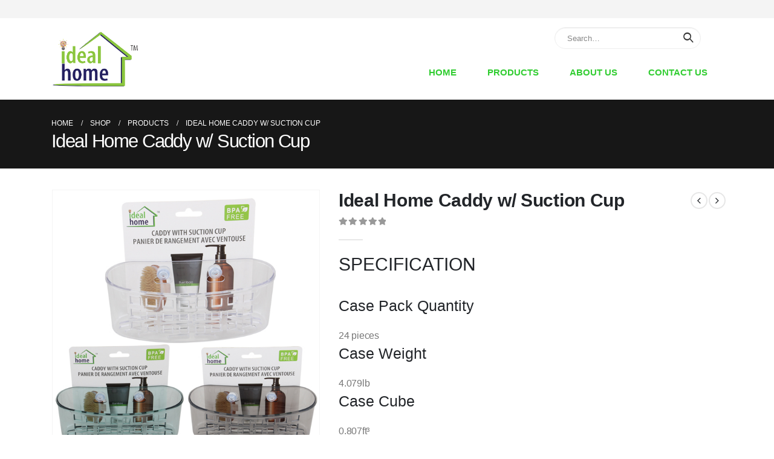

--- FILE ---
content_type: text/html; charset=UTF-8
request_url: http://idealhome.co/product/ideal-home-caddy-w-suction-cup/
body_size: 14190
content:
<!DOCTYPE html>
<html dir="ltr" lang="en-US" prefix="og: https://ogp.me/ns#">
<head>
	<meta charset="UTF-8">
	<!--[if IE]><meta http-equiv='X-UA-Compatible' content='IE=edge,chrome=1'><![endif]-->
	<meta name="viewport" content="width=device-width, initial-scale=1.0, minimum-scale=1.0">
	<link rel="profile" href="http://gmpg.org/xfn/11" />
	<link rel="pingback" href="http://idealhome.co/xmlrpc.php" />

		<link rel="shortcut icon" href="//idealhome.co/wp-content/themes/porto/images/logo/favicon.png" type="image/x-icon" />
		<link rel="apple-touch-icon" href="//idealhome.co/wp-content/themes/porto/images/logo/apple-touch-icon.png">
		<link rel="apple-touch-icon" sizes="120x120" href="//idealhome.co/wp-content/themes/porto/images/logo/apple-touch-icon_120x120.png">
		<link rel="apple-touch-icon" sizes="76x76" href="//idealhome.co/wp-content/themes/porto/images/logo/apple-touch-icon_76x76.png">
		<link rel="apple-touch-icon" sizes="152x152" href="//idealhome.co/wp-content/themes/porto/images/logo/apple-touch-icon_152x152.png">
	<title>Ideal Home Caddy w/ Suction Cup - Ideal Home</title>

		<!-- All in One SEO 4.6.4 - aioseo.com -->
		<meta name="description" content="SPECIFICATION Case Pack Quantity 24 pieces Case Weight 4.079lb Case Cube 0.807ft³ IPK Pack Quantity 0 pieces IPK Weight 0lb IPK Cube 0ft³ UPC Code 191554381285 Piece Weight 0.17lb Piece Volume 0.035ft³" />
		<meta name="robots" content="max-image-preview:large" />
		<link rel="canonical" href="http://idealhome.co/product/ideal-home-caddy-w-suction-cup/" />
		<meta name="generator" content="All in One SEO (AIOSEO) 4.6.4" />
		<meta property="og:locale" content="en_US" />
		<meta property="og:site_name" content="Ideal Home - Home and kitchen wear products" />
		<meta property="og:type" content="article" />
		<meta property="og:title" content="Ideal Home Caddy w/ Suction Cup - Ideal Home" />
		<meta property="og:description" content="SPECIFICATION Case Pack Quantity 24 pieces Case Weight 4.079lb Case Cube 0.807ft³ IPK Pack Quantity 0 pieces IPK Weight 0lb IPK Cube 0ft³ UPC Code 191554381285 Piece Weight 0.17lb Piece Volume 0.035ft³" />
		<meta property="og:url" content="http://idealhome.co/product/ideal-home-caddy-w-suction-cup/" />
		<meta property="article:published_time" content="2021-10-11T21:51:47+00:00" />
		<meta property="article:modified_time" content="2023-12-20T06:34:48+00:00" />
		<meta name="twitter:card" content="summary" />
		<meta name="twitter:title" content="Ideal Home Caddy w/ Suction Cup - Ideal Home" />
		<meta name="twitter:description" content="SPECIFICATION Case Pack Quantity 24 pieces Case Weight 4.079lb Case Cube 0.807ft³ IPK Pack Quantity 0 pieces IPK Weight 0lb IPK Cube 0ft³ UPC Code 191554381285 Piece Weight 0.17lb Piece Volume 0.035ft³" />
		<script type="application/ld+json" class="aioseo-schema">
			{"@context":"https:\/\/schema.org","@graph":[{"@type":"BreadcrumbList","@id":"http:\/\/idealhome.co\/product\/ideal-home-caddy-w-suction-cup\/#breadcrumblist","itemListElement":[{"@type":"ListItem","@id":"http:\/\/idealhome.co\/#listItem","position":1,"name":"Home","item":"http:\/\/idealhome.co\/","nextItem":"http:\/\/idealhome.co\/product\/ideal-home-caddy-w-suction-cup\/#listItem"},{"@type":"ListItem","@id":"http:\/\/idealhome.co\/product\/ideal-home-caddy-w-suction-cup\/#listItem","position":2,"name":"Ideal Home Caddy w\/ Suction Cup","previousItem":"http:\/\/idealhome.co\/#listItem"}]},{"@type":"ItemPage","@id":"http:\/\/idealhome.co\/product\/ideal-home-caddy-w-suction-cup\/#itempage","url":"http:\/\/idealhome.co\/product\/ideal-home-caddy-w-suction-cup\/","name":"Ideal Home Caddy w\/ Suction Cup - Ideal Home","description":"SPECIFICATION Case Pack Quantity 24 pieces Case Weight 4.079lb Case Cube 0.807ft\u00b3 IPK Pack Quantity 0 pieces IPK Weight 0lb IPK Cube 0ft\u00b3 UPC Code 191554381285 Piece Weight 0.17lb Piece Volume 0.035ft\u00b3","inLanguage":"en-US","isPartOf":{"@id":"http:\/\/idealhome.co\/#website"},"breadcrumb":{"@id":"http:\/\/idealhome.co\/product\/ideal-home-caddy-w-suction-cup\/#breadcrumblist"},"image":{"@type":"ImageObject","url":"http:\/\/idealhome.co\/wp-content\/uploads\/2021\/10\/38128.jpg","@id":"http:\/\/idealhome.co\/product\/ideal-home-caddy-w-suction-cup\/#mainImage","width":600,"height":600},"primaryImageOfPage":{"@id":"http:\/\/idealhome.co\/product\/ideal-home-caddy-w-suction-cup\/#mainImage"},"datePublished":"2021-10-11T21:51:47+00:00","dateModified":"2023-12-20T06:34:48+00:00"},{"@type":"Organization","@id":"http:\/\/idealhome.co\/#organization","name":"Ideal Home","description":"Home and kitchen wear products","url":"http:\/\/idealhome.co\/"},{"@type":"WebSite","@id":"http:\/\/idealhome.co\/#website","url":"http:\/\/idealhome.co\/","name":"Ideal Home","description":"Home and kitchen wear products","inLanguage":"en-US","publisher":{"@id":"http:\/\/idealhome.co\/#organization"}}]}
		</script>
		<!-- All in One SEO -->

<link rel="alternate" type="application/rss+xml" title="Ideal Home &raquo; Feed" href="http://idealhome.co/feed/" />
<link rel="alternate" type="application/rss+xml" title="Ideal Home &raquo; Comments Feed" href="http://idealhome.co/comments/feed/" />
<script>
window._wpemojiSettings = {"baseUrl":"https:\/\/s.w.org\/images\/core\/emoji\/15.0.3\/72x72\/","ext":".png","svgUrl":"https:\/\/s.w.org\/images\/core\/emoji\/15.0.3\/svg\/","svgExt":".svg","source":{"concatemoji":"http:\/\/idealhome.co\/wp-includes\/js\/wp-emoji-release.min.js?ver=6.5.7"}};
/*! This file is auto-generated */
!function(i,n){var o,s,e;function c(e){try{var t={supportTests:e,timestamp:(new Date).valueOf()};sessionStorage.setItem(o,JSON.stringify(t))}catch(e){}}function p(e,t,n){e.clearRect(0,0,e.canvas.width,e.canvas.height),e.fillText(t,0,0);var t=new Uint32Array(e.getImageData(0,0,e.canvas.width,e.canvas.height).data),r=(e.clearRect(0,0,e.canvas.width,e.canvas.height),e.fillText(n,0,0),new Uint32Array(e.getImageData(0,0,e.canvas.width,e.canvas.height).data));return t.every(function(e,t){return e===r[t]})}function u(e,t,n){switch(t){case"flag":return n(e,"\ud83c\udff3\ufe0f\u200d\u26a7\ufe0f","\ud83c\udff3\ufe0f\u200b\u26a7\ufe0f")?!1:!n(e,"\ud83c\uddfa\ud83c\uddf3","\ud83c\uddfa\u200b\ud83c\uddf3")&&!n(e,"\ud83c\udff4\udb40\udc67\udb40\udc62\udb40\udc65\udb40\udc6e\udb40\udc67\udb40\udc7f","\ud83c\udff4\u200b\udb40\udc67\u200b\udb40\udc62\u200b\udb40\udc65\u200b\udb40\udc6e\u200b\udb40\udc67\u200b\udb40\udc7f");case"emoji":return!n(e,"\ud83d\udc26\u200d\u2b1b","\ud83d\udc26\u200b\u2b1b")}return!1}function f(e,t,n){var r="undefined"!=typeof WorkerGlobalScope&&self instanceof WorkerGlobalScope?new OffscreenCanvas(300,150):i.createElement("canvas"),a=r.getContext("2d",{willReadFrequently:!0}),o=(a.textBaseline="top",a.font="600 32px Arial",{});return e.forEach(function(e){o[e]=t(a,e,n)}),o}function t(e){var t=i.createElement("script");t.src=e,t.defer=!0,i.head.appendChild(t)}"undefined"!=typeof Promise&&(o="wpEmojiSettingsSupports",s=["flag","emoji"],n.supports={everything:!0,everythingExceptFlag:!0},e=new Promise(function(e){i.addEventListener("DOMContentLoaded",e,{once:!0})}),new Promise(function(t){var n=function(){try{var e=JSON.parse(sessionStorage.getItem(o));if("object"==typeof e&&"number"==typeof e.timestamp&&(new Date).valueOf()<e.timestamp+604800&&"object"==typeof e.supportTests)return e.supportTests}catch(e){}return null}();if(!n){if("undefined"!=typeof Worker&&"undefined"!=typeof OffscreenCanvas&&"undefined"!=typeof URL&&URL.createObjectURL&&"undefined"!=typeof Blob)try{var e="postMessage("+f.toString()+"("+[JSON.stringify(s),u.toString(),p.toString()].join(",")+"));",r=new Blob([e],{type:"text/javascript"}),a=new Worker(URL.createObjectURL(r),{name:"wpTestEmojiSupports"});return void(a.onmessage=function(e){c(n=e.data),a.terminate(),t(n)})}catch(e){}c(n=f(s,u,p))}t(n)}).then(function(e){for(var t in e)n.supports[t]=e[t],n.supports.everything=n.supports.everything&&n.supports[t],"flag"!==t&&(n.supports.everythingExceptFlag=n.supports.everythingExceptFlag&&n.supports[t]);n.supports.everythingExceptFlag=n.supports.everythingExceptFlag&&!n.supports.flag,n.DOMReady=!1,n.readyCallback=function(){n.DOMReady=!0}}).then(function(){return e}).then(function(){var e;n.supports.everything||(n.readyCallback(),(e=n.source||{}).concatemoji?t(e.concatemoji):e.wpemoji&&e.twemoji&&(t(e.twemoji),t(e.wpemoji)))}))}((window,document),window._wpemojiSettings);
</script>
<style id='wp-emoji-styles-inline-css'>

	img.wp-smiley, img.emoji {
		display: inline !important;
		border: none !important;
		box-shadow: none !important;
		height: 1em !important;
		width: 1em !important;
		margin: 0 0.07em !important;
		vertical-align: -0.1em !important;
		background: none !important;
		padding: 0 !important;
	}
</style>
<link rel='stylesheet' id='wp-block-library-css' href='http://idealhome.co/wp-includes/css/dist/block-library/style.min.css?ver=6.5.7' media='all' />
<style id='wp-block-library-theme-inline-css'>
.wp-block-audio figcaption{color:#555;font-size:13px;text-align:center}.is-dark-theme .wp-block-audio figcaption{color:#ffffffa6}.wp-block-audio{margin:0 0 1em}.wp-block-code{border:1px solid #ccc;border-radius:4px;font-family:Menlo,Consolas,monaco,monospace;padding:.8em 1em}.wp-block-embed figcaption{color:#555;font-size:13px;text-align:center}.is-dark-theme .wp-block-embed figcaption{color:#ffffffa6}.wp-block-embed{margin:0 0 1em}.blocks-gallery-caption{color:#555;font-size:13px;text-align:center}.is-dark-theme .blocks-gallery-caption{color:#ffffffa6}.wp-block-image figcaption{color:#555;font-size:13px;text-align:center}.is-dark-theme .wp-block-image figcaption{color:#ffffffa6}.wp-block-image{margin:0 0 1em}.wp-block-pullquote{border-bottom:4px solid;border-top:4px solid;color:currentColor;margin-bottom:1.75em}.wp-block-pullquote cite,.wp-block-pullquote footer,.wp-block-pullquote__citation{color:currentColor;font-size:.8125em;font-style:normal;text-transform:uppercase}.wp-block-quote{border-left:.25em solid;margin:0 0 1.75em;padding-left:1em}.wp-block-quote cite,.wp-block-quote footer{color:currentColor;font-size:.8125em;font-style:normal;position:relative}.wp-block-quote.has-text-align-right{border-left:none;border-right:.25em solid;padding-left:0;padding-right:1em}.wp-block-quote.has-text-align-center{border:none;padding-left:0}.wp-block-quote.is-large,.wp-block-quote.is-style-large,.wp-block-quote.is-style-plain{border:none}.wp-block-search .wp-block-search__label{font-weight:700}.wp-block-search__button{border:1px solid #ccc;padding:.375em .625em}:where(.wp-block-group.has-background){padding:1.25em 2.375em}.wp-block-separator.has-css-opacity{opacity:.4}.wp-block-separator{border:none;border-bottom:2px solid;margin-left:auto;margin-right:auto}.wp-block-separator.has-alpha-channel-opacity{opacity:1}.wp-block-separator:not(.is-style-wide):not(.is-style-dots){width:100px}.wp-block-separator.has-background:not(.is-style-dots){border-bottom:none;height:1px}.wp-block-separator.has-background:not(.is-style-wide):not(.is-style-dots){height:2px}.wp-block-table{margin:0 0 1em}.wp-block-table td,.wp-block-table th{word-break:normal}.wp-block-table figcaption{color:#555;font-size:13px;text-align:center}.is-dark-theme .wp-block-table figcaption{color:#ffffffa6}.wp-block-video figcaption{color:#555;font-size:13px;text-align:center}.is-dark-theme .wp-block-video figcaption{color:#ffffffa6}.wp-block-video{margin:0 0 1em}.wp-block-template-part.has-background{margin-bottom:0;margin-top:0;padding:1.25em 2.375em}
</style>
<style id='classic-theme-styles-inline-css'>
/*! This file is auto-generated */
.wp-block-button__link{color:#fff;background-color:#32373c;border-radius:9999px;box-shadow:none;text-decoration:none;padding:calc(.667em + 2px) calc(1.333em + 2px);font-size:1.125em}.wp-block-file__button{background:#32373c;color:#fff;text-decoration:none}
</style>
<style id='global-styles-inline-css'>
body{--wp--preset--color--black: #000000;--wp--preset--color--cyan-bluish-gray: #abb8c3;--wp--preset--color--white: #ffffff;--wp--preset--color--pale-pink: #f78da7;--wp--preset--color--vivid-red: #cf2e2e;--wp--preset--color--luminous-vivid-orange: #ff6900;--wp--preset--color--luminous-vivid-amber: #fcb900;--wp--preset--color--light-green-cyan: #7bdcb5;--wp--preset--color--vivid-green-cyan: #00d084;--wp--preset--color--pale-cyan-blue: #8ed1fc;--wp--preset--color--vivid-cyan-blue: #0693e3;--wp--preset--color--vivid-purple: #9b51e0;--wp--preset--color--primary: #0088cc;--wp--preset--color--secondary: #e36159;--wp--preset--color--tertiary: #2baab1;--wp--preset--color--quaternary: #383f48;--wp--preset--color--dark: #212529;--wp--preset--color--light: #ffffff;--wp--preset--gradient--vivid-cyan-blue-to-vivid-purple: linear-gradient(135deg,rgba(6,147,227,1) 0%,rgb(155,81,224) 100%);--wp--preset--gradient--light-green-cyan-to-vivid-green-cyan: linear-gradient(135deg,rgb(122,220,180) 0%,rgb(0,208,130) 100%);--wp--preset--gradient--luminous-vivid-amber-to-luminous-vivid-orange: linear-gradient(135deg,rgba(252,185,0,1) 0%,rgba(255,105,0,1) 100%);--wp--preset--gradient--luminous-vivid-orange-to-vivid-red: linear-gradient(135deg,rgba(255,105,0,1) 0%,rgb(207,46,46) 100%);--wp--preset--gradient--very-light-gray-to-cyan-bluish-gray: linear-gradient(135deg,rgb(238,238,238) 0%,rgb(169,184,195) 100%);--wp--preset--gradient--cool-to-warm-spectrum: linear-gradient(135deg,rgb(74,234,220) 0%,rgb(151,120,209) 20%,rgb(207,42,186) 40%,rgb(238,44,130) 60%,rgb(251,105,98) 80%,rgb(254,248,76) 100%);--wp--preset--gradient--blush-light-purple: linear-gradient(135deg,rgb(255,206,236) 0%,rgb(152,150,240) 100%);--wp--preset--gradient--blush-bordeaux: linear-gradient(135deg,rgb(254,205,165) 0%,rgb(254,45,45) 50%,rgb(107,0,62) 100%);--wp--preset--gradient--luminous-dusk: linear-gradient(135deg,rgb(255,203,112) 0%,rgb(199,81,192) 50%,rgb(65,88,208) 100%);--wp--preset--gradient--pale-ocean: linear-gradient(135deg,rgb(255,245,203) 0%,rgb(182,227,212) 50%,rgb(51,167,181) 100%);--wp--preset--gradient--electric-grass: linear-gradient(135deg,rgb(202,248,128) 0%,rgb(113,206,126) 100%);--wp--preset--gradient--midnight: linear-gradient(135deg,rgb(2,3,129) 0%,rgb(40,116,252) 100%);--wp--preset--font-size--small: 13px;--wp--preset--font-size--medium: 20px;--wp--preset--font-size--large: 36px;--wp--preset--font-size--x-large: 42px;--wp--preset--spacing--20: 0.44rem;--wp--preset--spacing--30: 0.67rem;--wp--preset--spacing--40: 1rem;--wp--preset--spacing--50: 1.5rem;--wp--preset--spacing--60: 2.25rem;--wp--preset--spacing--70: 3.38rem;--wp--preset--spacing--80: 5.06rem;--wp--preset--shadow--natural: 6px 6px 9px rgba(0, 0, 0, 0.2);--wp--preset--shadow--deep: 12px 12px 50px rgba(0, 0, 0, 0.4);--wp--preset--shadow--sharp: 6px 6px 0px rgba(0, 0, 0, 0.2);--wp--preset--shadow--outlined: 6px 6px 0px -3px rgba(255, 255, 255, 1), 6px 6px rgba(0, 0, 0, 1);--wp--preset--shadow--crisp: 6px 6px 0px rgba(0, 0, 0, 1);}:where(.is-layout-flex){gap: 0.5em;}:where(.is-layout-grid){gap: 0.5em;}body .is-layout-flex{display: flex;}body .is-layout-flex{flex-wrap: wrap;align-items: center;}body .is-layout-flex > *{margin: 0;}body .is-layout-grid{display: grid;}body .is-layout-grid > *{margin: 0;}:where(.wp-block-columns.is-layout-flex){gap: 2em;}:where(.wp-block-columns.is-layout-grid){gap: 2em;}:where(.wp-block-post-template.is-layout-flex){gap: 1.25em;}:where(.wp-block-post-template.is-layout-grid){gap: 1.25em;}.has-black-color{color: var(--wp--preset--color--black) !important;}.has-cyan-bluish-gray-color{color: var(--wp--preset--color--cyan-bluish-gray) !important;}.has-white-color{color: var(--wp--preset--color--white) !important;}.has-pale-pink-color{color: var(--wp--preset--color--pale-pink) !important;}.has-vivid-red-color{color: var(--wp--preset--color--vivid-red) !important;}.has-luminous-vivid-orange-color{color: var(--wp--preset--color--luminous-vivid-orange) !important;}.has-luminous-vivid-amber-color{color: var(--wp--preset--color--luminous-vivid-amber) !important;}.has-light-green-cyan-color{color: var(--wp--preset--color--light-green-cyan) !important;}.has-vivid-green-cyan-color{color: var(--wp--preset--color--vivid-green-cyan) !important;}.has-pale-cyan-blue-color{color: var(--wp--preset--color--pale-cyan-blue) !important;}.has-vivid-cyan-blue-color{color: var(--wp--preset--color--vivid-cyan-blue) !important;}.has-vivid-purple-color{color: var(--wp--preset--color--vivid-purple) !important;}.has-black-background-color{background-color: var(--wp--preset--color--black) !important;}.has-cyan-bluish-gray-background-color{background-color: var(--wp--preset--color--cyan-bluish-gray) !important;}.has-white-background-color{background-color: var(--wp--preset--color--white) !important;}.has-pale-pink-background-color{background-color: var(--wp--preset--color--pale-pink) !important;}.has-vivid-red-background-color{background-color: var(--wp--preset--color--vivid-red) !important;}.has-luminous-vivid-orange-background-color{background-color: var(--wp--preset--color--luminous-vivid-orange) !important;}.has-luminous-vivid-amber-background-color{background-color: var(--wp--preset--color--luminous-vivid-amber) !important;}.has-light-green-cyan-background-color{background-color: var(--wp--preset--color--light-green-cyan) !important;}.has-vivid-green-cyan-background-color{background-color: var(--wp--preset--color--vivid-green-cyan) !important;}.has-pale-cyan-blue-background-color{background-color: var(--wp--preset--color--pale-cyan-blue) !important;}.has-vivid-cyan-blue-background-color{background-color: var(--wp--preset--color--vivid-cyan-blue) !important;}.has-vivid-purple-background-color{background-color: var(--wp--preset--color--vivid-purple) !important;}.has-black-border-color{border-color: var(--wp--preset--color--black) !important;}.has-cyan-bluish-gray-border-color{border-color: var(--wp--preset--color--cyan-bluish-gray) !important;}.has-white-border-color{border-color: var(--wp--preset--color--white) !important;}.has-pale-pink-border-color{border-color: var(--wp--preset--color--pale-pink) !important;}.has-vivid-red-border-color{border-color: var(--wp--preset--color--vivid-red) !important;}.has-luminous-vivid-orange-border-color{border-color: var(--wp--preset--color--luminous-vivid-orange) !important;}.has-luminous-vivid-amber-border-color{border-color: var(--wp--preset--color--luminous-vivid-amber) !important;}.has-light-green-cyan-border-color{border-color: var(--wp--preset--color--light-green-cyan) !important;}.has-vivid-green-cyan-border-color{border-color: var(--wp--preset--color--vivid-green-cyan) !important;}.has-pale-cyan-blue-border-color{border-color: var(--wp--preset--color--pale-cyan-blue) !important;}.has-vivid-cyan-blue-border-color{border-color: var(--wp--preset--color--vivid-cyan-blue) !important;}.has-vivid-purple-border-color{border-color: var(--wp--preset--color--vivid-purple) !important;}.has-vivid-cyan-blue-to-vivid-purple-gradient-background{background: var(--wp--preset--gradient--vivid-cyan-blue-to-vivid-purple) !important;}.has-light-green-cyan-to-vivid-green-cyan-gradient-background{background: var(--wp--preset--gradient--light-green-cyan-to-vivid-green-cyan) !important;}.has-luminous-vivid-amber-to-luminous-vivid-orange-gradient-background{background: var(--wp--preset--gradient--luminous-vivid-amber-to-luminous-vivid-orange) !important;}.has-luminous-vivid-orange-to-vivid-red-gradient-background{background: var(--wp--preset--gradient--luminous-vivid-orange-to-vivid-red) !important;}.has-very-light-gray-to-cyan-bluish-gray-gradient-background{background: var(--wp--preset--gradient--very-light-gray-to-cyan-bluish-gray) !important;}.has-cool-to-warm-spectrum-gradient-background{background: var(--wp--preset--gradient--cool-to-warm-spectrum) !important;}.has-blush-light-purple-gradient-background{background: var(--wp--preset--gradient--blush-light-purple) !important;}.has-blush-bordeaux-gradient-background{background: var(--wp--preset--gradient--blush-bordeaux) !important;}.has-luminous-dusk-gradient-background{background: var(--wp--preset--gradient--luminous-dusk) !important;}.has-pale-ocean-gradient-background{background: var(--wp--preset--gradient--pale-ocean) !important;}.has-electric-grass-gradient-background{background: var(--wp--preset--gradient--electric-grass) !important;}.has-midnight-gradient-background{background: var(--wp--preset--gradient--midnight) !important;}.has-small-font-size{font-size: var(--wp--preset--font-size--small) !important;}.has-medium-font-size{font-size: var(--wp--preset--font-size--medium) !important;}.has-large-font-size{font-size: var(--wp--preset--font-size--large) !important;}.has-x-large-font-size{font-size: var(--wp--preset--font-size--x-large) !important;}
.wp-block-navigation a:where(:not(.wp-element-button)){color: inherit;}
:where(.wp-block-post-template.is-layout-flex){gap: 1.25em;}:where(.wp-block-post-template.is-layout-grid){gap: 1.25em;}
:where(.wp-block-columns.is-layout-flex){gap: 2em;}:where(.wp-block-columns.is-layout-grid){gap: 2em;}
.wp-block-pullquote{font-size: 1.5em;line-height: 1.6;}
</style>
<link rel='stylesheet' id='amazonpolly-css' href='http://idealhome.co/wp-content/plugins/amazon-polly/public/css/amazonpolly-public.css?ver=1.0.0' media='all' />
<style id='woocommerce-inline-inline-css'>
.woocommerce form .form-row .required { visibility: visible; }
</style>
<link rel='stylesheet' id='bootstrap-css' href='http://idealhome.co/wp-content/uploads/porto_styles/bootstrap.css?ver=6.1.8' media='all' />
<link rel='stylesheet' id='porto-plugins-css' href='http://idealhome.co/wp-content/themes/porto/css/plugins.css?ver=6.5.7' media='all' />
<link rel='stylesheet' id='porto-theme-css' href='http://idealhome.co/wp-content/themes/porto/css/theme.css?ver=6.5.7' media='all' />
<link rel='stylesheet' id='porto-shortcodes-css' href='http://idealhome.co/wp-content/themes/porto/css/shortcodes.css?ver=6.1.8' media='all' />
<link rel='stylesheet' id='porto-theme-shop-css' href='http://idealhome.co/wp-content/themes/porto/css/theme_shop.css?ver=6.5.7' media='all' />
<link rel='stylesheet' id='porto-dynamic-style-css' href='http://idealhome.co/wp-content/uploads/porto_styles/dynamic_style.css?ver=6.1.8' media='all' />
<link rel='stylesheet' id='porto-style-css' href='http://idealhome.co/wp-content/themes/porto/style.css?ver=6.5.7' media='all' />
<style id='porto-style-inline-css'>
#header .logo,.side-header-narrow-bar-logo{max-width:170px}@media (min-width:1170px){#header .logo{max-width:250px}}@media (max-width:991px){#header .logo{max-width:110px}}@media (max-width:767px){#header .logo{max-width:110px}}#header.sticky-header .logo{max-width:100px}@media (min-width:992px){}.page-top .page-title-wrap{line-height:0}body.single-product .page-top .breadcrumbs-wrap{padding-right:55px}.product-images .img-thumbnail .inner,.product-images .img-thumbnail .inner img{-webkit-transform:none;transform:none}#login-form-popup{position:relative;width:80%;max-width:525px;margin-left:auto;margin-right:auto}#login-form-popup .featured-box{margin-bottom:0;box-shadow:none;border:none;border-radius:0}#login-form-popup .featured-box .box-content{padding:45px 36px 30px;border:none}#login-form-popup .featured-box h2{text-transform:uppercase;font-size:15px;letter-spacing:.05em;font-weight:600;line-height:2}#login-form-popup .porto-social-login-section{margin-top:20px}.porto-social-login-section{background:#f4f4f2;text-align:center;padding:20px 20px 25px}.porto-social-login-section p{text-transform:uppercase;font-size:12px;font-weight:600;margin-bottom:8px}#login-form-popup .col2-set{margin-left:-20px;margin-right:-20px}#login-form-popup .col-1,#login-form-popup .col-2{padding-left:20px;padding-right:20px}@media (min-width:992px){#login-form-popup .col-1{border-right:1px solid #f5f6f6}}#login-form-popup .input-text{box-shadow:none;padding-top:10px;padding-bottom:10px;border-color:#ddd;border-radius:2px;line-height:1.5 !important}#login-form-popup .form-row{margin-bottom:20px}#login-form-popup .woocommerce-privacy-policy-text{display:none}#login-form-popup .button{border-radius:2px;padding:18px 24px;text-shadow:none;font-family:Open Sans,sans-serif;font-size:12px;letter-spacing:-0.025em}#login-form-popup label.inline{margin-top:15px;float:right;position:relative;cursor:pointer;line-height:1.5}#login-form-popup label.inline input[type=checkbox]{opacity:0;margin-right:8px;margin-top:0;margin-bottom:0}#login-form-popup label.inline span:before{content:'';position:absolute;border:1px solid #ddd;border-radius:1px;width:16px;height:16px;left:0;top:0;text-align:center;line-height:15px;font-family:'Font Awesome 5 Free';font-weight:900;font-size:9px;color:#aaa}#login-form-popup label.inline input[type=checkbox]:checked + span:before{content:'\f00c'}#login-form-popup .social-button i{font-size:16px;margin-right:8px}.porto-social-login-section .google-plus{background:#dd4e31}.porto-social-login-section .facebook{background:#3a589d}.porto-social-login-section .twitter{background:#1aa9e1}.featured-box .porto-social-login-section i{color:#fff}.porto-social-login-section .social-button:hover{background:var(--primary)}#login-form-popup{max-width:480px}html.panel-opened body > .mfp-bg{z-index:9042}html.panel-opened body > .mfp-wrap{z-index:9043}
</style>
<script src="http://idealhome.co/wp-includes/js/jquery/jquery.min.js?ver=3.7.1" id="jquery-core-js"></script>
<script src="http://idealhome.co/wp-includes/js/jquery/jquery-migrate.min.js?ver=3.4.1" id="jquery-migrate-js"></script>
<script src="http://idealhome.co/wp-content/plugins/amazon-polly/public/js/amazonpolly-public.js?ver=1.0.0" id="amazonpolly-js"></script>
<script src="http://idealhome.co/wp-content/plugins/woocommerce/assets/js/jquery-blockui/jquery.blockUI.min.js?ver=2.7.0-wc.8.9.4" id="jquery-blockui-js" defer data-wp-strategy="defer"></script>
<script id="wc-add-to-cart-js-extra">
var wc_add_to_cart_params = {"ajax_url":"\/wp-admin\/admin-ajax.php","wc_ajax_url":"\/?wc-ajax=%%endpoint%%","i18n_view_cart":"View cart","cart_url":"http:\/\/idealhome.co\/cart\/","is_cart":"","cart_redirect_after_add":"no"};
</script>
<script src="http://idealhome.co/wp-content/plugins/woocommerce/assets/js/frontend/add-to-cart.min.js?ver=8.9.4" id="wc-add-to-cart-js" defer data-wp-strategy="defer"></script>
<script id="wc-single-product-js-extra">
var wc_single_product_params = {"i18n_required_rating_text":"Please select a rating","review_rating_required":"yes","flexslider":{"rtl":false,"animation":"slide","smoothHeight":true,"directionNav":false,"controlNav":"thumbnails","slideshow":false,"animationSpeed":500,"animationLoop":false,"allowOneSlide":false},"zoom_enabled":"","zoom_options":[],"photoswipe_enabled":"","photoswipe_options":{"shareEl":false,"closeOnScroll":false,"history":false,"hideAnimationDuration":0,"showAnimationDuration":0},"flexslider_enabled":""};
</script>
<script src="http://idealhome.co/wp-content/plugins/woocommerce/assets/js/frontend/single-product.min.js?ver=8.9.4" id="wc-single-product-js" defer data-wp-strategy="defer"></script>
<script src="http://idealhome.co/wp-content/plugins/woocommerce/assets/js/js-cookie/js.cookie.min.js?ver=2.1.4-wc.8.9.4" id="js-cookie-js" defer data-wp-strategy="defer"></script>
<script id="woocommerce-js-extra">
var woocommerce_params = {"ajax_url":"\/wp-admin\/admin-ajax.php","wc_ajax_url":"\/?wc-ajax=%%endpoint%%"};
</script>
<script src="http://idealhome.co/wp-content/plugins/woocommerce/assets/js/frontend/woocommerce.min.js?ver=8.9.4" id="woocommerce-js" defer data-wp-strategy="defer"></script>
<link rel="https://api.w.org/" href="http://idealhome.co/wp-json/" /><link rel="alternate" type="application/json" href="http://idealhome.co/wp-json/wp/v2/product/2319" /><link rel="EditURI" type="application/rsd+xml" title="RSD" href="http://idealhome.co/xmlrpc.php?rsd" />
<meta name="generator" content="WordPress 6.5.7" />
<meta name="generator" content="WooCommerce 8.9.4" />
<link rel='shortlink' href='http://idealhome.co/?p=2319' />
<link rel="alternate" type="application/json+oembed" href="http://idealhome.co/wp-json/oembed/1.0/embed?url=http%3A%2F%2Fidealhome.co%2Fproduct%2Fideal-home-caddy-w-suction-cup%2F" />
<link rel="alternate" type="text/xml+oembed" href="http://idealhome.co/wp-json/oembed/1.0/embed?url=http%3A%2F%2Fidealhome.co%2Fproduct%2Fideal-home-caddy-w-suction-cup%2F&#038;format=xml" />
	<noscript><style>.woocommerce-product-gallery{ opacity: 1 !important; }</style></noscript>
	<meta name="generator" content="Elementor 3.29.2; features: additional_custom_breakpoints, e_local_google_fonts; settings: css_print_method-internal, google_font-enabled, font_display-auto">
			<style>
				.e-con.e-parent:nth-of-type(n+4):not(.e-lazyloaded):not(.e-no-lazyload),
				.e-con.e-parent:nth-of-type(n+4):not(.e-lazyloaded):not(.e-no-lazyload) * {
					background-image: none !important;
				}
				@media screen and (max-height: 1024px) {
					.e-con.e-parent:nth-of-type(n+3):not(.e-lazyloaded):not(.e-no-lazyload),
					.e-con.e-parent:nth-of-type(n+3):not(.e-lazyloaded):not(.e-no-lazyload) * {
						background-image: none !important;
					}
				}
				@media screen and (max-height: 640px) {
					.e-con.e-parent:nth-of-type(n+2):not(.e-lazyloaded):not(.e-no-lazyload),
					.e-con.e-parent:nth-of-type(n+2):not(.e-lazyloaded):not(.e-no-lazyload) * {
						background-image: none !important;
					}
				}
			</style>
			<!-- There is no amphtml version available for this URL. -->			<meta name="theme-color" content="#61CE70">
			<link rel="icon" href="http://idealhome.co/wp-content/uploads/2021/10/logo-removebg-preview-32x32.png" sizes="32x32" />
<link rel="icon" href="http://idealhome.co/wp-content/uploads/2021/10/logo-removebg-preview.png" sizes="192x192" />
<link rel="apple-touch-icon" href="http://idealhome.co/wp-content/uploads/2021/10/logo-removebg-preview.png" />
<meta name="msapplication-TileImage" content="http://idealhome.co/wp-content/uploads/2021/10/logo-removebg-preview.png" />
		<style id="wp-custom-css">
			#header .main-menu > li.menu-item > a {
    font-family: Open Sans,sans-serif;
    font-size: 15px;
    font-weight: 600;
    line-height: 50px;
    color: limegreen;
    padding: 0px 25px 0px 25px;
}

#header .logo a {
    display: inline-block;
    max-width: 60%;
}


.cart-icon
{
	display: none;
}
		</style>
		</head>
<body class="product-template-default single single-product postid-2319 wp-embed-responsive theme-porto woocommerce woocommerce-page woocommerce-no-js login-popup full blog-1 elementor-default elementor-kit-2293">

	<div class="page-wrapper"><!-- page wrapper -->

		
								<!-- header wrapper -->
			<div class="header-wrapper">
								<header id="header" class="header-corporate header-10">
			<div class="header-top">
			<div class="container">
				<div class="header-left">
									</div>
				<div class="header-right">
									</div>
			</div>
		</div>
	
	<div class="header-main header-body" style="top: 0px;">
		<div class="header-container container">
			<div class="header-left">
						<div class="logo">
		<a href="http://idealhome.co/" title="Ideal Home - Home and kitchen wear products"  rel="home">
		<img class="img-responsive standard-logo retina-logo" src="//idealhome.co/wp-content/themes/porto/images/logo/logo_black.png" alt="Ideal Home" />	</a>
			</div>
					</div>

			<div class="header-right">
				<div class="header-right-top">
					<div class="searchform-popup"><a class="search-toggle"><i class="fas fa-search"></i><span class="search-text">Search</span></a>	<form action="http://idealhome.co/" method="get"
		class="searchform">
		<div class="searchform-fields">
			<span class="text"><input name="s" type="text" value="" placeholder="Search&hellip;" autocomplete="off" /></span>
						<span class="button-wrap">
							<button class="btn btn-special" title="Search" type="submit"><i class="fas fa-search"></i></button>
						</span>
		</div>
			</form>
	</div>		<div id="mini-cart" class="mini-cart simple">
			<div class="cart-head">
			<span class="cart-icon"><i class="minicart-icon minicart-icon-default"></i><span class="cart-items">0</span></span><span class="cart-items-text">0 items</span>			</div>
			<div class="cart-popup widget_shopping_cart">
				<div class="widget_shopping_cart_content">
									<div class="cart-loading"></div>
								</div>
			</div>
				</div>
						</div>
				<div class="header-right-bottom">
					<div id="main-menu">
						<ul id="menu-main-menu" class="main-menu mega-menu show-arrow"><li id="nav-menu-item-2541" class="menu-item menu-item-type-custom menu-item-object-custom narrow"><a href="/">Home</a></li>
<li id="nav-menu-item-2542" class="menu-item menu-item-type-custom menu-item-object-custom narrow"><a href="http://idealhome.co/product-category/products/">Products</a></li>
<li id="nav-menu-item-2543" class="menu-item menu-item-type-custom menu-item-object-custom narrow"><a href="http://idealhome.co/about-us/">About Us</a></li>
<li id="nav-menu-item-2544" class="menu-item menu-item-type-custom menu-item-object-custom narrow"><a href="http://idealhome.co/contact-us/">Contact Us</a></li>
</ul>					</div>
					
					<a class="mobile-toggle"><i class="fas fa-bars"></i></a>
				</div>

				
			</div>
		</div>

		
<div id="nav-panel">
	<div class="container">
		<div class="mobile-nav-wrap">
		<div class="menu-wrap"><ul id="menu-main-menu-1" class="mobile-menu accordion-menu"><li id="accordion-menu-item-2541" class="menu-item menu-item-type-custom menu-item-object-custom"><a href="/">Home</a></li>
<li id="accordion-menu-item-2542" class="menu-item menu-item-type-custom menu-item-object-custom"><a href="http://idealhome.co/product-category/products/">Products</a></li>
<li id="accordion-menu-item-2543" class="menu-item menu-item-type-custom menu-item-object-custom"><a href="http://idealhome.co/about-us/">About Us</a></li>
<li id="accordion-menu-item-2544" class="menu-item menu-item-type-custom menu-item-object-custom"><a href="http://idealhome.co/contact-us/">Contact Us</a></li>
</ul></div>		</div>
	</div>
</div>
	</div>
</header>

							</div>
			<!-- end header wrapper -->
		
		
				<section class="page-top page-header-1">
		<div class="container">
	<div class="row">
		<div class="col-lg-12">
							<div class="breadcrumbs-wrap">
					<ul class="breadcrumb" itemscope itemtype="http://schema.org/BreadcrumbList"><li class="home" itemprop="itemListElement" itemscope itemtype="http://schema.org/ListItem"><a itemtype="http://schema.org/Thing" itemprop="item" href="http://idealhome.co" title="Go to Home Page"><span itemprop="name">Home</span><meta itemprop="position" content="1" /></a><i class="delimiter"></i></li><li itemprop="itemListElement" itemscope itemtype="http://schema.org/ListItem"><a itemtype="http://schema.org/Thing" itemprop="item" href="http://idealhome.co/shop/"><span itemprop="name">Shop</span><meta itemprop="position" content="2" /></a><i class="delimiter"></i></li><li itemprop="itemListElement" itemscope itemtype="http://schema.org/ListItem"><a itemtype="http://schema.org/Thing" itemprop="item" href="http://idealhome.co/product-category/products/"><span itemprop="name">Products</span><meta itemprop="position" content="3" /></a><i class="delimiter"></i></li><li>Ideal Home Caddy w/ Suction Cup</li></ul>				</div>
						<div class="page-title-wrap">
				<h1 class="page-title">Ideal Home Caddy w/ Suction Cup</h1>
							</div>
					</div>
	</div>
</div>
	</section>
	
		<div id="main" class="column1 boxed"><!-- main -->

			<div class="container">
			<div class="row main-content-wrap">

			<!-- main content -->
			<div class="main-content col-lg-12">

			
	<div id="primary" class="content-area"><main id="content" class="site-main" role="main">

					
			<div class="woocommerce-notices-wrapper"></div>
<div id="product-2319" class="product type-product post-2319 status-publish first instock product_cat-products has-post-thumbnail shipping-taxable product-type-simple product-layout-default">

	<div class="product-summary-wrap">
					<div class="row">
				<div class="summary-before col-md-5">
							<div class="labels"></div><div class="product-images images">
	<div class="product-image-slider owl-carousel show-nav-hover has-ccols ccols-1"><div class="img-thumbnail"><div class="inner"><img fetchpriority="high" width="600" height="600" src="http://idealhome.co/wp-content/uploads/2021/10/38128.jpg" class="woocommerce-main-image img-responsive" alt="" href="http://idealhome.co/wp-content/uploads/2021/10/38128.jpg" title="38128" decoding="async" srcset="http://idealhome.co/wp-content/uploads/2021/10/38128.jpg 600w, http://idealhome.co/wp-content/uploads/2021/10/38128-400x400.jpg 400w, http://idealhome.co/wp-content/uploads/2021/10/38128-560x560.jpg 560w, http://idealhome.co/wp-content/uploads/2021/10/38128-367x367.jpg 367w" sizes="(max-width: 600px) 100vw, 600px" /></div></div></div><span class="zoom" data-index="0"><i class="porto-icon-plus"></i></span></div>

<div class="product-thumbnails thumbnails">
	<div class="product-thumbs-slider owl-carousel has-ccols ccols-4"><div class="img-thumbnail"><img class="woocommerce-main-thumb img-responsive" alt="38128" src="http://idealhome.co/wp-content/uploads/2021/10/38128-150x150.jpg" /></div></div></div>
						</div>

			<div class="summary entry-summary col-md-7">
							<h2 class="product_title entry-title show-product-nav">
		Ideal Home Caddy w/ Suction Cup	</h2>
<div class="product-nav">		<div class="product-prev">
			<a href="http://idealhome.co/product/ideal-home-soap-dispenser-display-round/">
				<span class="product-link"></span>
				<span class="product-popup">
					<span class="featured-box">
						<span class="box-content">
							<span class="product-image">
								<span class="inner">
									<img width="150" height="150" src="http://idealhome.co/wp-content/uploads/2021/10/33049-150x150.jpg" class="attachment-shop_thumbnail size-shop_thumbnail wp-post-image" alt="" decoding="async" />								</span>
							</span>
							<span class="product-details">
								<span class="product-title">Ideal Home Soap Dispenser Display Round</span>
							</span>
						</span>
					</span>
				</span>
			</a>
		</div>
				<div class="product-next">
			<a href="http://idealhome.co/product/ideal-home-plastic-hangers-3pk-wood-solid/">
				<span class="product-link"></span>
				<span class="product-popup">
					<span class="featured-box">
						<span class="box-content">
							<span class="product-image">
								<span class="inner">
									<img width="150" height="150" src="http://idealhome.co/wp-content/uploads/2021/10/45017-150x150.jpg" class="attachment-shop_thumbnail size-shop_thumbnail wp-post-image" alt="" decoding="async" />								</span>
							</span>
							<span class="product-details">
								<span class="product-title">Ideal Home Plastic Hangers 3PK Wood Solid</span>
							</span>
						</span>
					</span>
				</span>
			</a>
		</div>
		</div>
<div class="woocommerce-product-rating">
	<div class="star-rating" title="0">
		<span style="width:0%">
						<strong class="rating">0</strong> out of 5		</span>
	</div>
	</div>
<p class="price"></p>

<div class="description woocommerce-product-details__short-description">
	<div class="header">
<h2>SPECIFICATION</h2>
</div>
<div class="body">
<div class="desc-block">
<div class="desc-item">
<h3>Case Pack Quantity</h3>
<p>24 pieces</p>
</div>
<div class="desc-item">
<h3>Case Weight</h3>
<p>4.079lb</p>
</div>
<div class="desc-item">
<h3>Case Cube</h3>
<p>0.807ft³</p>
</div>
<div class="desc-item">
<h3>IPK Pack Quantity</h3>
<p>0 pieces</p>
</div>
<div class="desc-item">
<h3>IPK Weight</h3>
<p>0lb</p>
</div>
<div class="desc-item">
<h3>IPK Cube</h3>
<p>0ft³</p>
</div>
<div class="desc-item">
<h3>UPC Code</h3>
<p>191554381285</p>
</div>
<div class="desc-item">
<h3>Piece Weight</h3>
<p>0.17lb</p>
</div>
<div class="desc-item">
<h3>Piece Volume</h3>
<p>0.035ft³</p>
</div>
</div>
</div>
</div>
<div class="product_meta">

	
	
	
	
	
</div>
<div class="product-share"><div class="share-links"><a href="https://www.facebook.com/sharer.php?u=http://idealhome.co/product/ideal-home-caddy-w-suction-cup/" target="_blank"  rel="nofollow" data-tooltip data-placement='bottom' title="Facebook" class="share-facebook">Facebook</a>
		<a href="https://twitter.com/intent/tweet?text=Ideal+Home+Caddy+w%2F+Suction+Cup&amp;url=http://idealhome.co/product/ideal-home-caddy-w-suction-cup/" target="_blank"  rel="nofollow" data-tooltip data-placement='bottom' title="Twitter" class="share-twitter">Twitter</a>
		<a href="https://www.linkedin.com/shareArticle?mini=true&amp;url=http://idealhome.co/product/ideal-home-caddy-w-suction-cup/&amp;title=Ideal+Home+Caddy+w%2F+Suction+Cup" target="_blank"  rel="nofollow" data-tooltip data-placement='bottom' title="LinkedIn" class="share-linkedin">LinkedIn</a>
		<a href="https://plus.google.com/share?url=http://idealhome.co/product/ideal-home-caddy-w-suction-cup/" target="_blank"  rel="nofollow" data-tooltip data-placement='bottom' title="Google +" class="share-googleplus">Google +</a>
		<a href="/cdn-cgi/l/email-protection#[base64]" target="_blank" rel="nofollow" data-tooltip data-placement='bottom' title="Email" class="share-email">Email</a>
	</div></div>						</div>

					</div><!-- .summary -->
		</div>

	

</div><!-- #product-2319 -->



		
	</main></div>
	

</div><!-- end main content -->



	</div>
	</div>

	<div class="related products">
		<div class="container">
							<h2 class="slider-title">Related products</h2>
			
			<div class="slider-wrapper">

				<ul class="products products-container products-slider owl-carousel show-dots-title-right pcols-lg-4 pcols-md-3 pcols-xs-3 pcols-ls-2 pwidth-lg-4 pwidth-md-3 pwidth-xs-2 pwidth-ls-1"
		data-plugin-options="{&quot;themeConfig&quot;:true,&quot;lg&quot;:4,&quot;md&quot;:3,&quot;xs&quot;:3,&quot;ls&quot;:2,&quot;dots&quot;:true}" data-product_layout="product-">

				
					
<li class="product-col product- product type-product post-2316 status-publish first instock product_cat-products has-post-thumbnail shipping-taxable product-type-simple">
<div class="product-inner">
	
	<div class="product-image">

		<a  href="http://idealhome.co/product/ideal-home-soap-dispenser-display-square/">
			<div class="inner"><img loading="lazy" width="300" height="300" src="http://idealhome.co/wp-content/uploads/2021/10/33048-300x300.jpg" class=" wp-post-image" alt="" decoding="async" /></div>		</a>
			</div>

	<div class="product-content">
		<span class="category-list"><a href="http://idealhome.co/product-category/products/" rel="tag">Products</a></span>
			<a class="product-loop-title"  href="http://idealhome.co/product/ideal-home-soap-dispenser-display-square/">
	<h3 class="woocommerce-loop-product__title">Ideal Home Soap Dispenser Display Square</h3>	</a>
	
		

<div class="rating-wrap">
	<div class="rating-content"><div class="star-rating" title="0"><span style="width:0%"><strong class="rating">0</strong> out of 5</span></div></div>
</div>



		<div class="add-links-wrap">
	<div class="add-links clearfix">
		<a href="http://idealhome.co/product/ideal-home-soap-dispenser-display-square/" data-quantity="1" class="viewcart-style-3 button product_type_simple add_to_cart_read_more" data-product_id="2316" data-product_sku="33048" aria-label="Read more about &ldquo;Ideal Home Soap Dispenser Display Square&rdquo;" aria-describedby="" rel="nofollow">Read more</a><div class="quickview" data-id="2316" title="Quick View">Quick View</div>	</div>
	</div>
	</div>
</div>
</li>

				
					
<li class="product-col product- product type-product post-2359 status-publish instock product_cat-products has-post-thumbnail shipping-taxable product-type-simple">
<div class="product-inner">
	
	<div class="product-image">

		<a  href="http://idealhome.co/product/ideal-home-velvet-hanger-10pk-grey-silver/">
			<div class="inner"><img loading="lazy" width="300" height="300" src="http://idealhome.co/wp-content/uploads/2021/10/45002-300x300.jpg" class=" wp-post-image" alt="" decoding="async" /></div>		</a>
			</div>

	<div class="product-content">
		<span class="category-list"><a href="http://idealhome.co/product-category/products/" rel="tag">Products</a></span>
			<a class="product-loop-title"  href="http://idealhome.co/product/ideal-home-velvet-hanger-10pk-grey-silver/">
	<h3 class="woocommerce-loop-product__title">Ideal Home Velvet Hanger 10PK Grey Silver</h3>	</a>
	
		

<div class="rating-wrap">
	<div class="rating-content"><div class="star-rating" title="0"><span style="width:0%"><strong class="rating">0</strong> out of 5</span></div></div>
</div>



		<div class="add-links-wrap">
	<div class="add-links clearfix">
		<a href="http://idealhome.co/product/ideal-home-velvet-hanger-10pk-grey-silver/" data-quantity="1" class="viewcart-style-3 button product_type_simple add_to_cart_read_more" data-product_id="2359" data-product_sku="45002" aria-label="Read more about &ldquo;Ideal Home Velvet Hanger 10PK Grey Silver&rdquo;" aria-describedby="" rel="nofollow">Read more</a><div class="quickview" data-id="2359" title="Quick View">Quick View</div>	</div>
	</div>
	</div>
</div>
</li>

				
					
<li class="product-col product- product type-product post-2308 status-publish instock product_cat-products has-post-thumbnail shipping-taxable product-type-simple">
<div class="product-inner">
	
	<div class="product-image">

		<a  href="http://idealhome.co/product/ideal-home-furniture-pads-assorted/">
			<div class="inner"><img loading="lazy" width="300" height="300" src="http://idealhome.co/wp-content/uploads/2021/10/38136-300x300.png" class=" wp-post-image" alt="" decoding="async" /></div>		</a>
			</div>

	<div class="product-content">
		<span class="category-list"><a href="http://idealhome.co/product-category/products/" rel="tag">Products</a></span>
			<a class="product-loop-title"  href="http://idealhome.co/product/ideal-home-furniture-pads-assorted/">
	<h3 class="woocommerce-loop-product__title">Ideal Home Furniture Pads Assorted</h3>	</a>
	
		

<div class="rating-wrap">
	<div class="rating-content"><div class="star-rating" title="0"><span style="width:0%"><strong class="rating">0</strong> out of 5</span></div></div>
</div>



		<div class="add-links-wrap">
	<div class="add-links clearfix">
		<a href="http://idealhome.co/product/ideal-home-furniture-pads-assorted/" data-quantity="1" class="viewcart-style-3 button product_type_simple add_to_cart_read_more" data-product_id="2308" data-product_sku="38136" aria-label="Read more about &ldquo;Ideal Home Furniture Pads Assorted&rdquo;" aria-describedby="" rel="nofollow">Read more</a><div class="quickview" data-id="2308" title="Quick View">Quick View</div>	</div>
	</div>
	</div>
</div>
</li>

				
					
<li class="product-col product- product type-product post-2342 status-publish last instock product_cat-products has-post-thumbnail shipping-taxable product-type-simple">
<div class="product-inner">
	
	<div class="product-image">

		<a  href="http://idealhome.co/product/ideal-home-plastic-spray-bottle-280ml-waves/">
			<div class="inner"><img loading="lazy" width="300" height="300" src="http://idealhome.co/wp-content/uploads/2021/10/58000-300x300.jpg" class=" wp-post-image" alt="" decoding="async" /></div>		</a>
			</div>

	<div class="product-content">
		<span class="category-list"><a href="http://idealhome.co/product-category/products/" rel="tag">Products</a></span>
			<a class="product-loop-title"  href="http://idealhome.co/product/ideal-home-plastic-spray-bottle-280ml-waves/">
	<h3 class="woocommerce-loop-product__title">Ideal Home Plastic Spray Bottle 280ml Waves</h3>	</a>
	
		

<div class="rating-wrap">
	<div class="rating-content"><div class="star-rating" title="0"><span style="width:0%"><strong class="rating">0</strong> out of 5</span></div></div>
</div>



		<div class="add-links-wrap">
	<div class="add-links clearfix">
		<a href="http://idealhome.co/product/ideal-home-plastic-spray-bottle-280ml-waves/" data-quantity="1" class="viewcart-style-3 button product_type_simple add_to_cart_read_more" data-product_id="2342" data-product_sku="58000" aria-label="Read more about &ldquo;Ideal Home Plastic Spray Bottle 280ml Waves&rdquo;" aria-describedby="" rel="nofollow">Read more</a><div class="quickview" data-id="2342" title="Quick View">Quick View</div>	</div>
	</div>
	</div>
</div>
</li>

				
					
<li class="product-col product- product type-product post-2343 status-publish first instock product_cat-products has-post-thumbnail shipping-taxable product-type-simple">
<div class="product-inner">
	
	<div class="product-image">

		<a  href="http://idealhome.co/product/ideal-home-safety-pin-100ct/">
			<div class="inner"><img loading="lazy" width="300" height="300" src="http://idealhome.co/wp-content/uploads/2021/10/46103-300x300.jpg" class=" wp-post-image" alt="" decoding="async" /></div>		</a>
			</div>

	<div class="product-content">
		<span class="category-list"><a href="http://idealhome.co/product-category/products/" rel="tag">Products</a></span>
			<a class="product-loop-title"  href="http://idealhome.co/product/ideal-home-safety-pin-100ct/">
	<h3 class="woocommerce-loop-product__title">Ideal Home Safety Pin 100CT</h3>	</a>
	
		

<div class="rating-wrap">
	<div class="rating-content"><div class="star-rating" title="0"><span style="width:0%"><strong class="rating">0</strong> out of 5</span></div></div>
</div>



		<div class="add-links-wrap">
	<div class="add-links clearfix">
		<a href="http://idealhome.co/product/ideal-home-safety-pin-100ct/" data-quantity="1" class="viewcart-style-3 button product_type_simple add_to_cart_read_more" data-product_id="2343" data-product_sku="46103" aria-label="Read more about &ldquo;Ideal Home Safety Pin 100CT&rdquo;" aria-describedby="" rel="nofollow">Read more</a><div class="quickview" data-id="2343" title="Quick View">Quick View</div>	</div>
	</div>
	</div>
</div>
</li>

				
					
<li class="product-col product- product type-product post-2344 status-publish instock product_cat-products has-post-thumbnail shipping-taxable product-type-simple">
<div class="product-inner">
	
	<div class="product-image">

		<a  href="http://idealhome.co/product/ideal-home-buttons-60ct/">
			<div class="inner"><img loading="lazy" width="300" height="300" src="http://idealhome.co/wp-content/uploads/2021/10/46102-300x300.jpg" class=" wp-post-image" alt="" decoding="async" /></div>		</a>
			</div>

	<div class="product-content">
		<span class="category-list"><a href="http://idealhome.co/product-category/products/" rel="tag">Products</a></span>
			<a class="product-loop-title"  href="http://idealhome.co/product/ideal-home-buttons-60ct/">
	<h3 class="woocommerce-loop-product__title">Ideal Home Buttons 60CT</h3>	</a>
	
		

<div class="rating-wrap">
	<div class="rating-content"><div class="star-rating" title="0"><span style="width:0%"><strong class="rating">0</strong> out of 5</span></div></div>
</div>



		<div class="add-links-wrap">
	<div class="add-links clearfix">
		<a href="http://idealhome.co/product/ideal-home-buttons-60ct/" data-quantity="1" class="viewcart-style-3 button product_type_simple add_to_cart_read_more" data-product_id="2344" data-product_sku="46102" aria-label="Read more about &ldquo;Ideal Home Buttons 60CT&rdquo;" aria-describedby="" rel="nofollow">Read more</a><div class="quickview" data-id="2344" title="Quick View">Quick View</div>	</div>
	</div>
	</div>
</div>
</li>

				
					
<li class="product-col product- product type-product post-2328 status-publish instock product_cat-products has-post-thumbnail shipping-taxable product-type-simple">
<div class="product-inner">
	
	<div class="product-image">

		<a  href="http://idealhome.co/product/ideal-home-bag-clip-set-w-magnet-4pk/">
			<div class="inner"><img loading="lazy" width="600" height="600" src="http://idealhome.co/wp-content/uploads/2021/10/36070.webp" class=" wp-post-image" alt="" decoding="async" srcset="http://idealhome.co/wp-content/uploads/2021/10/36070.webp 600w, http://idealhome.co/wp-content/uploads/2021/10/36070-400x400.webp 400w, http://idealhome.co/wp-content/uploads/2021/10/36070-560x560.webp 560w, http://idealhome.co/wp-content/uploads/2021/10/36070-367x367.webp 367w" sizes="(max-width: 600px) 100vw, 600px" /></div>		</a>
			</div>

	<div class="product-content">
		<span class="category-list"><a href="http://idealhome.co/product-category/products/" rel="tag">Products</a></span>
			<a class="product-loop-title"  href="http://idealhome.co/product/ideal-home-bag-clip-set-w-magnet-4pk/">
	<h3 class="woocommerce-loop-product__title">Ideal Home Bag Clip Set w/ Magnet 4PK</h3>	</a>
	
		

<div class="rating-wrap">
	<div class="rating-content"><div class="star-rating" title="0"><span style="width:0%"><strong class="rating">0</strong> out of 5</span></div></div>
</div>



		<div class="add-links-wrap">
	<div class="add-links clearfix">
		<a href="http://idealhome.co/product/ideal-home-bag-clip-set-w-magnet-4pk/" data-quantity="1" class="viewcart-style-3 button product_type_simple add_to_cart_read_more" data-product_id="2328" data-product_sku="36070" aria-label="Read more about &ldquo;Ideal Home Bag Clip Set w/ Magnet 4PK&rdquo;" aria-describedby="" rel="nofollow">Read more</a><div class="quickview" data-id="2328" title="Quick View">Quick View</div>	</div>
	</div>
	</div>
</div>
</li>

				
					
<li class="product-col product- product type-product post-2336 status-publish last instock product_cat-products has-post-thumbnail shipping-taxable product-type-simple">
<div class="product-inner">
	
	<div class="product-image">

		<a  href="http://idealhome.co/product/ideal-home-plastic-spray-bottle-500ml-barber/">
			<div class="inner"><img loading="lazy" width="300" height="300" src="http://idealhome.co/wp-content/uploads/2021/10/58005-300x300.jpg" class=" wp-post-image" alt="" decoding="async" /></div>		</a>
			</div>

	<div class="product-content">
		<span class="category-list"><a href="http://idealhome.co/product-category/products/" rel="tag">Products</a></span>
			<a class="product-loop-title"  href="http://idealhome.co/product/ideal-home-plastic-spray-bottle-500ml-barber/">
	<h3 class="woocommerce-loop-product__title">Ideal Home Plastic Spray Bottle 500ml Barber</h3>	</a>
	
		

<div class="rating-wrap">
	<div class="rating-content"><div class="star-rating" title="0"><span style="width:0%"><strong class="rating">0</strong> out of 5</span></div></div>
</div>



		<div class="add-links-wrap">
	<div class="add-links clearfix">
		<a href="http://idealhome.co/product/ideal-home-plastic-spray-bottle-500ml-barber/" data-quantity="1" class="viewcart-style-3 button product_type_simple add_to_cart_read_more" data-product_id="2336" data-product_sku="58005" aria-label="Read more about &ldquo;Ideal Home Plastic Spray Bottle 500ml Barber&rdquo;" aria-describedby="" rel="nofollow">Read more</a><div class="quickview" data-id="2336" title="Quick View">Quick View</div>	</div>
	</div>
	</div>
</div>
</li>

				
					
<li class="product-col product- product type-product post-2327 status-publish first instock product_cat-products has-post-thumbnail shipping-taxable product-type-simple">
<div class="product-inner">
	
	<div class="product-image">

		<a  href="http://idealhome.co/product/ideal-home-bag-clip-set-w-magnet-6pk/">
			<div class="inner"><img loading="lazy" width="600" height="600" src="http://idealhome.co/wp-content/uploads/2021/10/36071.webp" class=" wp-post-image" alt="" decoding="async" srcset="http://idealhome.co/wp-content/uploads/2021/10/36071.webp 600w, http://idealhome.co/wp-content/uploads/2021/10/36071-400x400.webp 400w, http://idealhome.co/wp-content/uploads/2021/10/36071-560x560.webp 560w, http://idealhome.co/wp-content/uploads/2021/10/36071-367x367.webp 367w" sizes="(max-width: 600px) 100vw, 600px" /></div>		</a>
			</div>

	<div class="product-content">
		<span class="category-list"><a href="http://idealhome.co/product-category/products/" rel="tag">Products</a></span>
			<a class="product-loop-title"  href="http://idealhome.co/product/ideal-home-bag-clip-set-w-magnet-6pk/">
	<h3 class="woocommerce-loop-product__title">Ideal Home Bag Clip Set w/ Magnet 6PK</h3>	</a>
	
		

<div class="rating-wrap">
	<div class="rating-content"><div class="star-rating" title="0"><span style="width:0%"><strong class="rating">0</strong> out of 5</span></div></div>
</div>



		<div class="add-links-wrap">
	<div class="add-links clearfix">
		<a href="http://idealhome.co/product/ideal-home-bag-clip-set-w-magnet-6pk/" data-quantity="1" class="viewcart-style-3 button product_type_simple add_to_cart_read_more" data-product_id="2327" data-product_sku="36071" aria-label="Read more about &ldquo;Ideal Home Bag Clip Set w/ Magnet 6PK&rdquo;" aria-describedby="" rel="nofollow">Read more</a><div class="quickview" data-id="2327" title="Quick View">Quick View</div>	</div>
	</div>
	</div>
</div>
</li>

				
					
<li class="product-col product- product type-product post-2347 status-publish instock product_cat-products has-post-thumbnail shipping-taxable product-type-simple">
<div class="product-inner">
	
	<div class="product-image">

		<a  href="http://idealhome.co/product/ideal-home-metal-hanger-3pk/">
			<div class="inner"><img loading="lazy" width="300" height="300" src="http://idealhome.co/wp-content/uploads/2021/10/45014-300x300.jpg" class=" wp-post-image" alt="" decoding="async" /></div>		</a>
			</div>

	<div class="product-content">
		<span class="category-list"><a href="http://idealhome.co/product-category/products/" rel="tag">Products</a></span>
			<a class="product-loop-title"  href="http://idealhome.co/product/ideal-home-metal-hanger-3pk/">
	<h3 class="woocommerce-loop-product__title">Ideal Home Metal Hanger 3PK</h3>	</a>
	
		

<div class="rating-wrap">
	<div class="rating-content"><div class="star-rating" title="0"><span style="width:0%"><strong class="rating">0</strong> out of 5</span></div></div>
</div>



		<div class="add-links-wrap">
	<div class="add-links clearfix">
		<a href="http://idealhome.co/product/ideal-home-metal-hanger-3pk/" data-quantity="1" class="viewcart-style-3 button product_type_simple add_to_cart_read_more" data-product_id="2347" data-product_sku="45014" aria-label="Read more about &ldquo;Ideal Home Metal Hanger 3PK&rdquo;" aria-describedby="" rel="nofollow">Read more</a><div class="quickview" data-id="2347" title="Quick View">Quick View</div>	</div>
	</div>
	</div>
</div>
</li>

				
				</ul>
			</div>
		</div>
	</div>
	
		
		
			
			</div><!-- end main -->

			
			<div class="footer-wrapper">

																							
						<div id="footer" class="footer-1"
>
	
	<div class="footer-bottom">
	<div class="container">
				<div class="footer-left">
						<span class="footer-copyright">&copy; Copyright 2026. All Rights Reserved.</span>		</div>
		
		
			</div>
</div>
</div>
										
				
			</div>
					
		
	</div><!-- end wrapper -->
			<div class="after-loading-success-message style-3">
					<div class="success-message-container d-none">
				<div class="msg-box">
					<div class="msg">
												<div class="product-name"></div> has been added to your cart:
					</div>
				</div>
				<button class="btn btn-modern btn-sm btn-gray viewcart btn-sm" data-link="">View Cart</button>
				<a class="btn btn-modern btn-sm btn-dark continue_shopping" href="http://idealhome.co/checkout/">Checkout</a>
				<button class="mfp-close text-color-dark"></button>
			</div>
				</div>
		
			<script data-cfasync="false" src="/cdn-cgi/scripts/5c5dd728/cloudflare-static/email-decode.min.js"></script><script>
				const lazyloadRunObserver = () => {
					const lazyloadBackgrounds = document.querySelectorAll( `.e-con.e-parent:not(.e-lazyloaded)` );
					const lazyloadBackgroundObserver = new IntersectionObserver( ( entries ) => {
						entries.forEach( ( entry ) => {
							if ( entry.isIntersecting ) {
								let lazyloadBackground = entry.target;
								if( lazyloadBackground ) {
									lazyloadBackground.classList.add( 'e-lazyloaded' );
								}
								lazyloadBackgroundObserver.unobserve( entry.target );
							}
						});
					}, { rootMargin: '200px 0px 200px 0px' } );
					lazyloadBackgrounds.forEach( ( lazyloadBackground ) => {
						lazyloadBackgroundObserver.observe( lazyloadBackground );
					} );
				};
				const events = [
					'DOMContentLoaded',
					'elementor/lazyload/observe',
				];
				events.forEach( ( event ) => {
					document.addEventListener( event, lazyloadRunObserver );
				} );
			</script>
				<script>
		(function () {
			var c = document.body.className;
			c = c.replace(/woocommerce-no-js/, 'woocommerce-js');
			document.body.className = c;
		})();
	</script>
	<script type="text/template" id="tmpl-variation-template">
	<div class="woocommerce-variation-description">{{{ data.variation.variation_description }}}</div>
	<div class="woocommerce-variation-price">{{{ data.variation.price_html }}}</div>
	<div class="woocommerce-variation-availability">{{{ data.variation.availability_html }}}</div>
</script>
<script type="text/template" id="tmpl-unavailable-variation-template">
	<p>Sorry, this product is unavailable. Please choose a different combination.</p>
</script>
<link rel='stylesheet' id='wc-blocks-style-css' href='http://idealhome.co/wp-content/plugins/woocommerce/assets/client/blocks/wc-blocks.css?ver=wc-8.9.4' media='all' />
<script src="http://idealhome.co/wp-content/plugins/woocommerce/assets/js/sourcebuster/sourcebuster.min.js?ver=8.9.4" id="sourcebuster-js-js"></script>
<script id="wc-order-attribution-js-extra">
var wc_order_attribution = {"params":{"lifetime":1.0e-5,"session":30,"ajaxurl":"http:\/\/idealhome.co\/wp-admin\/admin-ajax.php","prefix":"wc_order_attribution_","allowTracking":true},"fields":{"source_type":"current.typ","referrer":"current_add.rf","utm_campaign":"current.cmp","utm_source":"current.src","utm_medium":"current.mdm","utm_content":"current.cnt","utm_id":"current.id","utm_term":"current.trm","session_entry":"current_add.ep","session_start_time":"current_add.fd","session_pages":"session.pgs","session_count":"udata.vst","user_agent":"udata.uag"}};
</script>
<script src="http://idealhome.co/wp-content/plugins/woocommerce/assets/js/frontend/order-attribution.min.js?ver=8.9.4" id="wc-order-attribution-js"></script>
<script src="http://idealhome.co/wp-includes/js/comment-reply.min.js?ver=6.5.7" id="comment-reply-js" async data-wp-strategy="async"></script>
<script src="http://idealhome.co/wp-content/themes/porto/js/libs/popper.min.js?ver=1.12.5" id="popper-js"></script>
<script src="http://idealhome.co/wp-content/themes/porto/js/bootstrap.js?ver=4.1.3" id="bootstrap-js"></script>
<script src="http://idealhome.co/wp-content/plugins/woocommerce/assets/js/jquery-cookie/jquery.cookie.min.js?ver=1.4.1-wc.8.9.4" id="jquery-cookie-js" defer data-wp-strategy="defer"></script>
<script src="http://idealhome.co/wp-content/themes/porto/js/libs/owl.carousel.min.js?ver=2.3.4" id="owl.carousel-js"></script>
<script src="http://idealhome.co/wp-content/themes/porto/js/libs/jquery.fitvids.min.js?ver=1.1" id="jquery-fitvids-js"></script>
<script src="http://idealhome.co/wp-content/themes/porto/js/libs/jquery.matchHeight.min.js" id="jquery-matchHeight-js"></script>
<script async="async" src="http://idealhome.co/wp-content/themes/porto/js/libs/modernizr.js?ver=2.8.3" id="modernizr-js"></script>
<script async="async" src="http://idealhome.co/wp-content/themes/porto/js/libs/jquery.magnific-popup.min.js?ver=1.1.0" id="jquery-magnific-popup-js"></script>
<script src="http://idealhome.co/wp-content/themes/porto/js/libs/jquery.waitforimages.min.js?ver=2.0.2" id="jquery-waitforimages-js"></script>
<script src="http://idealhome.co/wp-content/themes/porto/js/libs/jquery.elevatezoom.min.js?ver=3.0.8" id="jquery-elevatezoom-js"></script>
<script id="porto-theme-js-extra">
var js_porto_vars = {"rtl":"","theme_url":"http:\/\/idealhome.co\/wp-content\/themes\/porto","ajax_url":"http:\/\/idealhome.co\/wp-admin\/admin-ajax.php","change_logo":"1","container_width":"1140","grid_gutter_width":"30","show_sticky_header":"1","show_sticky_header_tablet":"1","show_sticky_header_mobile":"1","ajax_loader_url":"\/\/idealhome.co\/wp-content\/themes\/porto\/images\/ajax-loader@2x.gif","category_ajax":"","compare_popup":"","compare_popup_title":"","prdctfltr_ajax":"","slider_loop":"","slider_autoplay":"","slider_autoheight":"","slider_speed":"","slider_nav":"","slider_nav_hover":"","slider_margin":"","slider_dots":"","slider_animatein":"","slider_animateout":"","product_thumbs_count":"4","product_zoom":"1","product_zoom_mobile":"1","product_image_popup":"1","zoom_type":"inner","zoom_scroll":"1","zoom_lens_size":"200","zoom_lens_shape":"square","zoom_contain_lens":"1","zoom_lens_border":"1","zoom_border_color":"#888888","zoom_border":"0","screen_lg":"1170","mfp_counter":"%curr% of %total%","mfp_img_error":"<a href=\"%url%\">The image<\/a> could not be loaded.","mfp_ajax_error":"<a href=\"%url%\">The content<\/a> could not be loaded.","popup_close":"Close","popup_prev":"Previous","popup_next":"Next","request_error":"The requested content cannot be loaded.<br\/>Please try again later.","loader_text":"Loading...","submenu_back":"Back","porto_nonce":"6da4915caf","use_skeleton_screen":[],"user_edit_pages":"","pre_order":""};
</script>
<script src="http://idealhome.co/wp-content/themes/porto/js/theme.js?ver=6.1.8" id="porto-theme-js"></script>
<script async="async" src="http://idealhome.co/wp-content/themes/porto/js/theme-async.js?ver=6.1.8" id="porto-theme-async-js"></script>
<script src="http://idealhome.co/wp-content/themes/porto/js/woocommerce-theme.js?ver=6.1.8" id="porto-woocommerce-theme-js"></script>
<script src="http://idealhome.co/wp-content/themes/porto/js/libs/easy-responsive-tabs.min.js?ver=6.1.8" id="easy-responsive-tabs-js"></script>
<script src="http://idealhome.co/wp-includes/js/underscore.min.js?ver=1.13.4" id="underscore-js"></script>
<script id="wp-util-js-extra">
var _wpUtilSettings = {"ajax":{"url":"\/wp-admin\/admin-ajax.php"}};
</script>
<script src="http://idealhome.co/wp-includes/js/wp-util.min.js?ver=6.5.7" id="wp-util-js"></script>
<script id="wc-add-to-cart-variation-js-extra">
var wc_add_to_cart_variation_params = {"wc_ajax_url":"\/?wc-ajax=%%endpoint%%","i18n_no_matching_variations_text":"Sorry, no products matched your selection. Please choose a different combination.","i18n_make_a_selection_text":"Please select some product options before adding this product to your cart.","i18n_unavailable_text":"Sorry, this product is unavailable. Please choose a different combination."};
</script>
<script src="http://idealhome.co/wp-content/plugins/woocommerce/assets/js/frontend/add-to-cart-variation.min.js?ver=8.9.4" id="wc-add-to-cart-variation-js" defer data-wp-strategy="defer"></script>
<script>jQuery(document).ready(function(){

});</script><script defer src="https://static.cloudflareinsights.com/beacon.min.js/vcd15cbe7772f49c399c6a5babf22c1241717689176015" integrity="sha512-ZpsOmlRQV6y907TI0dKBHq9Md29nnaEIPlkf84rnaERnq6zvWvPUqr2ft8M1aS28oN72PdrCzSjY4U6VaAw1EQ==" data-cf-beacon='{"version":"2024.11.0","token":"77dbc9b3bc854d9e818a73e9658de227","r":1,"server_timing":{"name":{"cfCacheStatus":true,"cfEdge":true,"cfExtPri":true,"cfL4":true,"cfOrigin":true,"cfSpeedBrain":true},"location_startswith":null}}' crossorigin="anonymous"></script>
</body>
</html>
<!--
Performance optimized by W3 Total Cache. Learn more: https://www.boldgrid.com/w3-total-cache/


Served from: idealhome.co @ 2026-01-19 02:03:09 by W3 Total Cache
-->